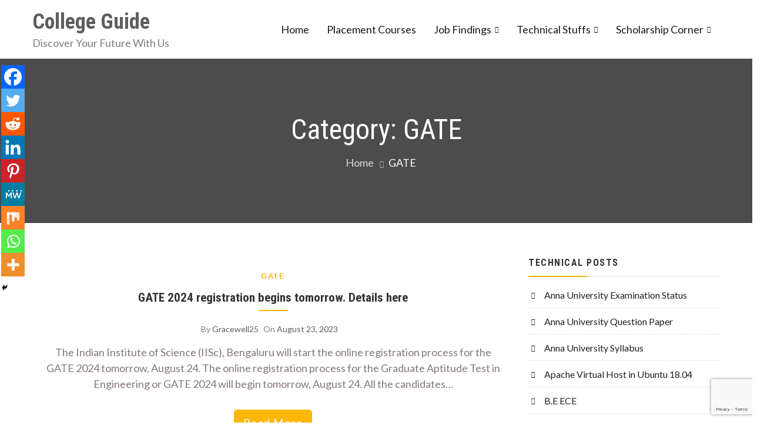

--- FILE ---
content_type: text/html; charset=utf-8
request_url: https://www.google.com/recaptcha/api2/anchor?ar=1&k=6LcxX3ElAAAAABmUCZ1ipOhscYSzco1TbkMjrCbQ&co=aHR0cHM6Ly9jb2xsZWdlZ3VpZGUuY28uaW46NDQz&hl=en&v=PoyoqOPhxBO7pBk68S4YbpHZ&size=invisible&anchor-ms=20000&execute-ms=30000&cb=z9tqwd5rjvmr
body_size: 48865
content:
<!DOCTYPE HTML><html dir="ltr" lang="en"><head><meta http-equiv="Content-Type" content="text/html; charset=UTF-8">
<meta http-equiv="X-UA-Compatible" content="IE=edge">
<title>reCAPTCHA</title>
<style type="text/css">
/* cyrillic-ext */
@font-face {
  font-family: 'Roboto';
  font-style: normal;
  font-weight: 400;
  font-stretch: 100%;
  src: url(//fonts.gstatic.com/s/roboto/v48/KFO7CnqEu92Fr1ME7kSn66aGLdTylUAMa3GUBHMdazTgWw.woff2) format('woff2');
  unicode-range: U+0460-052F, U+1C80-1C8A, U+20B4, U+2DE0-2DFF, U+A640-A69F, U+FE2E-FE2F;
}
/* cyrillic */
@font-face {
  font-family: 'Roboto';
  font-style: normal;
  font-weight: 400;
  font-stretch: 100%;
  src: url(//fonts.gstatic.com/s/roboto/v48/KFO7CnqEu92Fr1ME7kSn66aGLdTylUAMa3iUBHMdazTgWw.woff2) format('woff2');
  unicode-range: U+0301, U+0400-045F, U+0490-0491, U+04B0-04B1, U+2116;
}
/* greek-ext */
@font-face {
  font-family: 'Roboto';
  font-style: normal;
  font-weight: 400;
  font-stretch: 100%;
  src: url(//fonts.gstatic.com/s/roboto/v48/KFO7CnqEu92Fr1ME7kSn66aGLdTylUAMa3CUBHMdazTgWw.woff2) format('woff2');
  unicode-range: U+1F00-1FFF;
}
/* greek */
@font-face {
  font-family: 'Roboto';
  font-style: normal;
  font-weight: 400;
  font-stretch: 100%;
  src: url(//fonts.gstatic.com/s/roboto/v48/KFO7CnqEu92Fr1ME7kSn66aGLdTylUAMa3-UBHMdazTgWw.woff2) format('woff2');
  unicode-range: U+0370-0377, U+037A-037F, U+0384-038A, U+038C, U+038E-03A1, U+03A3-03FF;
}
/* math */
@font-face {
  font-family: 'Roboto';
  font-style: normal;
  font-weight: 400;
  font-stretch: 100%;
  src: url(//fonts.gstatic.com/s/roboto/v48/KFO7CnqEu92Fr1ME7kSn66aGLdTylUAMawCUBHMdazTgWw.woff2) format('woff2');
  unicode-range: U+0302-0303, U+0305, U+0307-0308, U+0310, U+0312, U+0315, U+031A, U+0326-0327, U+032C, U+032F-0330, U+0332-0333, U+0338, U+033A, U+0346, U+034D, U+0391-03A1, U+03A3-03A9, U+03B1-03C9, U+03D1, U+03D5-03D6, U+03F0-03F1, U+03F4-03F5, U+2016-2017, U+2034-2038, U+203C, U+2040, U+2043, U+2047, U+2050, U+2057, U+205F, U+2070-2071, U+2074-208E, U+2090-209C, U+20D0-20DC, U+20E1, U+20E5-20EF, U+2100-2112, U+2114-2115, U+2117-2121, U+2123-214F, U+2190, U+2192, U+2194-21AE, U+21B0-21E5, U+21F1-21F2, U+21F4-2211, U+2213-2214, U+2216-22FF, U+2308-230B, U+2310, U+2319, U+231C-2321, U+2336-237A, U+237C, U+2395, U+239B-23B7, U+23D0, U+23DC-23E1, U+2474-2475, U+25AF, U+25B3, U+25B7, U+25BD, U+25C1, U+25CA, U+25CC, U+25FB, U+266D-266F, U+27C0-27FF, U+2900-2AFF, U+2B0E-2B11, U+2B30-2B4C, U+2BFE, U+3030, U+FF5B, U+FF5D, U+1D400-1D7FF, U+1EE00-1EEFF;
}
/* symbols */
@font-face {
  font-family: 'Roboto';
  font-style: normal;
  font-weight: 400;
  font-stretch: 100%;
  src: url(//fonts.gstatic.com/s/roboto/v48/KFO7CnqEu92Fr1ME7kSn66aGLdTylUAMaxKUBHMdazTgWw.woff2) format('woff2');
  unicode-range: U+0001-000C, U+000E-001F, U+007F-009F, U+20DD-20E0, U+20E2-20E4, U+2150-218F, U+2190, U+2192, U+2194-2199, U+21AF, U+21E6-21F0, U+21F3, U+2218-2219, U+2299, U+22C4-22C6, U+2300-243F, U+2440-244A, U+2460-24FF, U+25A0-27BF, U+2800-28FF, U+2921-2922, U+2981, U+29BF, U+29EB, U+2B00-2BFF, U+4DC0-4DFF, U+FFF9-FFFB, U+10140-1018E, U+10190-1019C, U+101A0, U+101D0-101FD, U+102E0-102FB, U+10E60-10E7E, U+1D2C0-1D2D3, U+1D2E0-1D37F, U+1F000-1F0FF, U+1F100-1F1AD, U+1F1E6-1F1FF, U+1F30D-1F30F, U+1F315, U+1F31C, U+1F31E, U+1F320-1F32C, U+1F336, U+1F378, U+1F37D, U+1F382, U+1F393-1F39F, U+1F3A7-1F3A8, U+1F3AC-1F3AF, U+1F3C2, U+1F3C4-1F3C6, U+1F3CA-1F3CE, U+1F3D4-1F3E0, U+1F3ED, U+1F3F1-1F3F3, U+1F3F5-1F3F7, U+1F408, U+1F415, U+1F41F, U+1F426, U+1F43F, U+1F441-1F442, U+1F444, U+1F446-1F449, U+1F44C-1F44E, U+1F453, U+1F46A, U+1F47D, U+1F4A3, U+1F4B0, U+1F4B3, U+1F4B9, U+1F4BB, U+1F4BF, U+1F4C8-1F4CB, U+1F4D6, U+1F4DA, U+1F4DF, U+1F4E3-1F4E6, U+1F4EA-1F4ED, U+1F4F7, U+1F4F9-1F4FB, U+1F4FD-1F4FE, U+1F503, U+1F507-1F50B, U+1F50D, U+1F512-1F513, U+1F53E-1F54A, U+1F54F-1F5FA, U+1F610, U+1F650-1F67F, U+1F687, U+1F68D, U+1F691, U+1F694, U+1F698, U+1F6AD, U+1F6B2, U+1F6B9-1F6BA, U+1F6BC, U+1F6C6-1F6CF, U+1F6D3-1F6D7, U+1F6E0-1F6EA, U+1F6F0-1F6F3, U+1F6F7-1F6FC, U+1F700-1F7FF, U+1F800-1F80B, U+1F810-1F847, U+1F850-1F859, U+1F860-1F887, U+1F890-1F8AD, U+1F8B0-1F8BB, U+1F8C0-1F8C1, U+1F900-1F90B, U+1F93B, U+1F946, U+1F984, U+1F996, U+1F9E9, U+1FA00-1FA6F, U+1FA70-1FA7C, U+1FA80-1FA89, U+1FA8F-1FAC6, U+1FACE-1FADC, U+1FADF-1FAE9, U+1FAF0-1FAF8, U+1FB00-1FBFF;
}
/* vietnamese */
@font-face {
  font-family: 'Roboto';
  font-style: normal;
  font-weight: 400;
  font-stretch: 100%;
  src: url(//fonts.gstatic.com/s/roboto/v48/KFO7CnqEu92Fr1ME7kSn66aGLdTylUAMa3OUBHMdazTgWw.woff2) format('woff2');
  unicode-range: U+0102-0103, U+0110-0111, U+0128-0129, U+0168-0169, U+01A0-01A1, U+01AF-01B0, U+0300-0301, U+0303-0304, U+0308-0309, U+0323, U+0329, U+1EA0-1EF9, U+20AB;
}
/* latin-ext */
@font-face {
  font-family: 'Roboto';
  font-style: normal;
  font-weight: 400;
  font-stretch: 100%;
  src: url(//fonts.gstatic.com/s/roboto/v48/KFO7CnqEu92Fr1ME7kSn66aGLdTylUAMa3KUBHMdazTgWw.woff2) format('woff2');
  unicode-range: U+0100-02BA, U+02BD-02C5, U+02C7-02CC, U+02CE-02D7, U+02DD-02FF, U+0304, U+0308, U+0329, U+1D00-1DBF, U+1E00-1E9F, U+1EF2-1EFF, U+2020, U+20A0-20AB, U+20AD-20C0, U+2113, U+2C60-2C7F, U+A720-A7FF;
}
/* latin */
@font-face {
  font-family: 'Roboto';
  font-style: normal;
  font-weight: 400;
  font-stretch: 100%;
  src: url(//fonts.gstatic.com/s/roboto/v48/KFO7CnqEu92Fr1ME7kSn66aGLdTylUAMa3yUBHMdazQ.woff2) format('woff2');
  unicode-range: U+0000-00FF, U+0131, U+0152-0153, U+02BB-02BC, U+02C6, U+02DA, U+02DC, U+0304, U+0308, U+0329, U+2000-206F, U+20AC, U+2122, U+2191, U+2193, U+2212, U+2215, U+FEFF, U+FFFD;
}
/* cyrillic-ext */
@font-face {
  font-family: 'Roboto';
  font-style: normal;
  font-weight: 500;
  font-stretch: 100%;
  src: url(//fonts.gstatic.com/s/roboto/v48/KFO7CnqEu92Fr1ME7kSn66aGLdTylUAMa3GUBHMdazTgWw.woff2) format('woff2');
  unicode-range: U+0460-052F, U+1C80-1C8A, U+20B4, U+2DE0-2DFF, U+A640-A69F, U+FE2E-FE2F;
}
/* cyrillic */
@font-face {
  font-family: 'Roboto';
  font-style: normal;
  font-weight: 500;
  font-stretch: 100%;
  src: url(//fonts.gstatic.com/s/roboto/v48/KFO7CnqEu92Fr1ME7kSn66aGLdTylUAMa3iUBHMdazTgWw.woff2) format('woff2');
  unicode-range: U+0301, U+0400-045F, U+0490-0491, U+04B0-04B1, U+2116;
}
/* greek-ext */
@font-face {
  font-family: 'Roboto';
  font-style: normal;
  font-weight: 500;
  font-stretch: 100%;
  src: url(//fonts.gstatic.com/s/roboto/v48/KFO7CnqEu92Fr1ME7kSn66aGLdTylUAMa3CUBHMdazTgWw.woff2) format('woff2');
  unicode-range: U+1F00-1FFF;
}
/* greek */
@font-face {
  font-family: 'Roboto';
  font-style: normal;
  font-weight: 500;
  font-stretch: 100%;
  src: url(//fonts.gstatic.com/s/roboto/v48/KFO7CnqEu92Fr1ME7kSn66aGLdTylUAMa3-UBHMdazTgWw.woff2) format('woff2');
  unicode-range: U+0370-0377, U+037A-037F, U+0384-038A, U+038C, U+038E-03A1, U+03A3-03FF;
}
/* math */
@font-face {
  font-family: 'Roboto';
  font-style: normal;
  font-weight: 500;
  font-stretch: 100%;
  src: url(//fonts.gstatic.com/s/roboto/v48/KFO7CnqEu92Fr1ME7kSn66aGLdTylUAMawCUBHMdazTgWw.woff2) format('woff2');
  unicode-range: U+0302-0303, U+0305, U+0307-0308, U+0310, U+0312, U+0315, U+031A, U+0326-0327, U+032C, U+032F-0330, U+0332-0333, U+0338, U+033A, U+0346, U+034D, U+0391-03A1, U+03A3-03A9, U+03B1-03C9, U+03D1, U+03D5-03D6, U+03F0-03F1, U+03F4-03F5, U+2016-2017, U+2034-2038, U+203C, U+2040, U+2043, U+2047, U+2050, U+2057, U+205F, U+2070-2071, U+2074-208E, U+2090-209C, U+20D0-20DC, U+20E1, U+20E5-20EF, U+2100-2112, U+2114-2115, U+2117-2121, U+2123-214F, U+2190, U+2192, U+2194-21AE, U+21B0-21E5, U+21F1-21F2, U+21F4-2211, U+2213-2214, U+2216-22FF, U+2308-230B, U+2310, U+2319, U+231C-2321, U+2336-237A, U+237C, U+2395, U+239B-23B7, U+23D0, U+23DC-23E1, U+2474-2475, U+25AF, U+25B3, U+25B7, U+25BD, U+25C1, U+25CA, U+25CC, U+25FB, U+266D-266F, U+27C0-27FF, U+2900-2AFF, U+2B0E-2B11, U+2B30-2B4C, U+2BFE, U+3030, U+FF5B, U+FF5D, U+1D400-1D7FF, U+1EE00-1EEFF;
}
/* symbols */
@font-face {
  font-family: 'Roboto';
  font-style: normal;
  font-weight: 500;
  font-stretch: 100%;
  src: url(//fonts.gstatic.com/s/roboto/v48/KFO7CnqEu92Fr1ME7kSn66aGLdTylUAMaxKUBHMdazTgWw.woff2) format('woff2');
  unicode-range: U+0001-000C, U+000E-001F, U+007F-009F, U+20DD-20E0, U+20E2-20E4, U+2150-218F, U+2190, U+2192, U+2194-2199, U+21AF, U+21E6-21F0, U+21F3, U+2218-2219, U+2299, U+22C4-22C6, U+2300-243F, U+2440-244A, U+2460-24FF, U+25A0-27BF, U+2800-28FF, U+2921-2922, U+2981, U+29BF, U+29EB, U+2B00-2BFF, U+4DC0-4DFF, U+FFF9-FFFB, U+10140-1018E, U+10190-1019C, U+101A0, U+101D0-101FD, U+102E0-102FB, U+10E60-10E7E, U+1D2C0-1D2D3, U+1D2E0-1D37F, U+1F000-1F0FF, U+1F100-1F1AD, U+1F1E6-1F1FF, U+1F30D-1F30F, U+1F315, U+1F31C, U+1F31E, U+1F320-1F32C, U+1F336, U+1F378, U+1F37D, U+1F382, U+1F393-1F39F, U+1F3A7-1F3A8, U+1F3AC-1F3AF, U+1F3C2, U+1F3C4-1F3C6, U+1F3CA-1F3CE, U+1F3D4-1F3E0, U+1F3ED, U+1F3F1-1F3F3, U+1F3F5-1F3F7, U+1F408, U+1F415, U+1F41F, U+1F426, U+1F43F, U+1F441-1F442, U+1F444, U+1F446-1F449, U+1F44C-1F44E, U+1F453, U+1F46A, U+1F47D, U+1F4A3, U+1F4B0, U+1F4B3, U+1F4B9, U+1F4BB, U+1F4BF, U+1F4C8-1F4CB, U+1F4D6, U+1F4DA, U+1F4DF, U+1F4E3-1F4E6, U+1F4EA-1F4ED, U+1F4F7, U+1F4F9-1F4FB, U+1F4FD-1F4FE, U+1F503, U+1F507-1F50B, U+1F50D, U+1F512-1F513, U+1F53E-1F54A, U+1F54F-1F5FA, U+1F610, U+1F650-1F67F, U+1F687, U+1F68D, U+1F691, U+1F694, U+1F698, U+1F6AD, U+1F6B2, U+1F6B9-1F6BA, U+1F6BC, U+1F6C6-1F6CF, U+1F6D3-1F6D7, U+1F6E0-1F6EA, U+1F6F0-1F6F3, U+1F6F7-1F6FC, U+1F700-1F7FF, U+1F800-1F80B, U+1F810-1F847, U+1F850-1F859, U+1F860-1F887, U+1F890-1F8AD, U+1F8B0-1F8BB, U+1F8C0-1F8C1, U+1F900-1F90B, U+1F93B, U+1F946, U+1F984, U+1F996, U+1F9E9, U+1FA00-1FA6F, U+1FA70-1FA7C, U+1FA80-1FA89, U+1FA8F-1FAC6, U+1FACE-1FADC, U+1FADF-1FAE9, U+1FAF0-1FAF8, U+1FB00-1FBFF;
}
/* vietnamese */
@font-face {
  font-family: 'Roboto';
  font-style: normal;
  font-weight: 500;
  font-stretch: 100%;
  src: url(//fonts.gstatic.com/s/roboto/v48/KFO7CnqEu92Fr1ME7kSn66aGLdTylUAMa3OUBHMdazTgWw.woff2) format('woff2');
  unicode-range: U+0102-0103, U+0110-0111, U+0128-0129, U+0168-0169, U+01A0-01A1, U+01AF-01B0, U+0300-0301, U+0303-0304, U+0308-0309, U+0323, U+0329, U+1EA0-1EF9, U+20AB;
}
/* latin-ext */
@font-face {
  font-family: 'Roboto';
  font-style: normal;
  font-weight: 500;
  font-stretch: 100%;
  src: url(//fonts.gstatic.com/s/roboto/v48/KFO7CnqEu92Fr1ME7kSn66aGLdTylUAMa3KUBHMdazTgWw.woff2) format('woff2');
  unicode-range: U+0100-02BA, U+02BD-02C5, U+02C7-02CC, U+02CE-02D7, U+02DD-02FF, U+0304, U+0308, U+0329, U+1D00-1DBF, U+1E00-1E9F, U+1EF2-1EFF, U+2020, U+20A0-20AB, U+20AD-20C0, U+2113, U+2C60-2C7F, U+A720-A7FF;
}
/* latin */
@font-face {
  font-family: 'Roboto';
  font-style: normal;
  font-weight: 500;
  font-stretch: 100%;
  src: url(//fonts.gstatic.com/s/roboto/v48/KFO7CnqEu92Fr1ME7kSn66aGLdTylUAMa3yUBHMdazQ.woff2) format('woff2');
  unicode-range: U+0000-00FF, U+0131, U+0152-0153, U+02BB-02BC, U+02C6, U+02DA, U+02DC, U+0304, U+0308, U+0329, U+2000-206F, U+20AC, U+2122, U+2191, U+2193, U+2212, U+2215, U+FEFF, U+FFFD;
}
/* cyrillic-ext */
@font-face {
  font-family: 'Roboto';
  font-style: normal;
  font-weight: 900;
  font-stretch: 100%;
  src: url(//fonts.gstatic.com/s/roboto/v48/KFO7CnqEu92Fr1ME7kSn66aGLdTylUAMa3GUBHMdazTgWw.woff2) format('woff2');
  unicode-range: U+0460-052F, U+1C80-1C8A, U+20B4, U+2DE0-2DFF, U+A640-A69F, U+FE2E-FE2F;
}
/* cyrillic */
@font-face {
  font-family: 'Roboto';
  font-style: normal;
  font-weight: 900;
  font-stretch: 100%;
  src: url(//fonts.gstatic.com/s/roboto/v48/KFO7CnqEu92Fr1ME7kSn66aGLdTylUAMa3iUBHMdazTgWw.woff2) format('woff2');
  unicode-range: U+0301, U+0400-045F, U+0490-0491, U+04B0-04B1, U+2116;
}
/* greek-ext */
@font-face {
  font-family: 'Roboto';
  font-style: normal;
  font-weight: 900;
  font-stretch: 100%;
  src: url(//fonts.gstatic.com/s/roboto/v48/KFO7CnqEu92Fr1ME7kSn66aGLdTylUAMa3CUBHMdazTgWw.woff2) format('woff2');
  unicode-range: U+1F00-1FFF;
}
/* greek */
@font-face {
  font-family: 'Roboto';
  font-style: normal;
  font-weight: 900;
  font-stretch: 100%;
  src: url(//fonts.gstatic.com/s/roboto/v48/KFO7CnqEu92Fr1ME7kSn66aGLdTylUAMa3-UBHMdazTgWw.woff2) format('woff2');
  unicode-range: U+0370-0377, U+037A-037F, U+0384-038A, U+038C, U+038E-03A1, U+03A3-03FF;
}
/* math */
@font-face {
  font-family: 'Roboto';
  font-style: normal;
  font-weight: 900;
  font-stretch: 100%;
  src: url(//fonts.gstatic.com/s/roboto/v48/KFO7CnqEu92Fr1ME7kSn66aGLdTylUAMawCUBHMdazTgWw.woff2) format('woff2');
  unicode-range: U+0302-0303, U+0305, U+0307-0308, U+0310, U+0312, U+0315, U+031A, U+0326-0327, U+032C, U+032F-0330, U+0332-0333, U+0338, U+033A, U+0346, U+034D, U+0391-03A1, U+03A3-03A9, U+03B1-03C9, U+03D1, U+03D5-03D6, U+03F0-03F1, U+03F4-03F5, U+2016-2017, U+2034-2038, U+203C, U+2040, U+2043, U+2047, U+2050, U+2057, U+205F, U+2070-2071, U+2074-208E, U+2090-209C, U+20D0-20DC, U+20E1, U+20E5-20EF, U+2100-2112, U+2114-2115, U+2117-2121, U+2123-214F, U+2190, U+2192, U+2194-21AE, U+21B0-21E5, U+21F1-21F2, U+21F4-2211, U+2213-2214, U+2216-22FF, U+2308-230B, U+2310, U+2319, U+231C-2321, U+2336-237A, U+237C, U+2395, U+239B-23B7, U+23D0, U+23DC-23E1, U+2474-2475, U+25AF, U+25B3, U+25B7, U+25BD, U+25C1, U+25CA, U+25CC, U+25FB, U+266D-266F, U+27C0-27FF, U+2900-2AFF, U+2B0E-2B11, U+2B30-2B4C, U+2BFE, U+3030, U+FF5B, U+FF5D, U+1D400-1D7FF, U+1EE00-1EEFF;
}
/* symbols */
@font-face {
  font-family: 'Roboto';
  font-style: normal;
  font-weight: 900;
  font-stretch: 100%;
  src: url(//fonts.gstatic.com/s/roboto/v48/KFO7CnqEu92Fr1ME7kSn66aGLdTylUAMaxKUBHMdazTgWw.woff2) format('woff2');
  unicode-range: U+0001-000C, U+000E-001F, U+007F-009F, U+20DD-20E0, U+20E2-20E4, U+2150-218F, U+2190, U+2192, U+2194-2199, U+21AF, U+21E6-21F0, U+21F3, U+2218-2219, U+2299, U+22C4-22C6, U+2300-243F, U+2440-244A, U+2460-24FF, U+25A0-27BF, U+2800-28FF, U+2921-2922, U+2981, U+29BF, U+29EB, U+2B00-2BFF, U+4DC0-4DFF, U+FFF9-FFFB, U+10140-1018E, U+10190-1019C, U+101A0, U+101D0-101FD, U+102E0-102FB, U+10E60-10E7E, U+1D2C0-1D2D3, U+1D2E0-1D37F, U+1F000-1F0FF, U+1F100-1F1AD, U+1F1E6-1F1FF, U+1F30D-1F30F, U+1F315, U+1F31C, U+1F31E, U+1F320-1F32C, U+1F336, U+1F378, U+1F37D, U+1F382, U+1F393-1F39F, U+1F3A7-1F3A8, U+1F3AC-1F3AF, U+1F3C2, U+1F3C4-1F3C6, U+1F3CA-1F3CE, U+1F3D4-1F3E0, U+1F3ED, U+1F3F1-1F3F3, U+1F3F5-1F3F7, U+1F408, U+1F415, U+1F41F, U+1F426, U+1F43F, U+1F441-1F442, U+1F444, U+1F446-1F449, U+1F44C-1F44E, U+1F453, U+1F46A, U+1F47D, U+1F4A3, U+1F4B0, U+1F4B3, U+1F4B9, U+1F4BB, U+1F4BF, U+1F4C8-1F4CB, U+1F4D6, U+1F4DA, U+1F4DF, U+1F4E3-1F4E6, U+1F4EA-1F4ED, U+1F4F7, U+1F4F9-1F4FB, U+1F4FD-1F4FE, U+1F503, U+1F507-1F50B, U+1F50D, U+1F512-1F513, U+1F53E-1F54A, U+1F54F-1F5FA, U+1F610, U+1F650-1F67F, U+1F687, U+1F68D, U+1F691, U+1F694, U+1F698, U+1F6AD, U+1F6B2, U+1F6B9-1F6BA, U+1F6BC, U+1F6C6-1F6CF, U+1F6D3-1F6D7, U+1F6E0-1F6EA, U+1F6F0-1F6F3, U+1F6F7-1F6FC, U+1F700-1F7FF, U+1F800-1F80B, U+1F810-1F847, U+1F850-1F859, U+1F860-1F887, U+1F890-1F8AD, U+1F8B0-1F8BB, U+1F8C0-1F8C1, U+1F900-1F90B, U+1F93B, U+1F946, U+1F984, U+1F996, U+1F9E9, U+1FA00-1FA6F, U+1FA70-1FA7C, U+1FA80-1FA89, U+1FA8F-1FAC6, U+1FACE-1FADC, U+1FADF-1FAE9, U+1FAF0-1FAF8, U+1FB00-1FBFF;
}
/* vietnamese */
@font-face {
  font-family: 'Roboto';
  font-style: normal;
  font-weight: 900;
  font-stretch: 100%;
  src: url(//fonts.gstatic.com/s/roboto/v48/KFO7CnqEu92Fr1ME7kSn66aGLdTylUAMa3OUBHMdazTgWw.woff2) format('woff2');
  unicode-range: U+0102-0103, U+0110-0111, U+0128-0129, U+0168-0169, U+01A0-01A1, U+01AF-01B0, U+0300-0301, U+0303-0304, U+0308-0309, U+0323, U+0329, U+1EA0-1EF9, U+20AB;
}
/* latin-ext */
@font-face {
  font-family: 'Roboto';
  font-style: normal;
  font-weight: 900;
  font-stretch: 100%;
  src: url(//fonts.gstatic.com/s/roboto/v48/KFO7CnqEu92Fr1ME7kSn66aGLdTylUAMa3KUBHMdazTgWw.woff2) format('woff2');
  unicode-range: U+0100-02BA, U+02BD-02C5, U+02C7-02CC, U+02CE-02D7, U+02DD-02FF, U+0304, U+0308, U+0329, U+1D00-1DBF, U+1E00-1E9F, U+1EF2-1EFF, U+2020, U+20A0-20AB, U+20AD-20C0, U+2113, U+2C60-2C7F, U+A720-A7FF;
}
/* latin */
@font-face {
  font-family: 'Roboto';
  font-style: normal;
  font-weight: 900;
  font-stretch: 100%;
  src: url(//fonts.gstatic.com/s/roboto/v48/KFO7CnqEu92Fr1ME7kSn66aGLdTylUAMa3yUBHMdazQ.woff2) format('woff2');
  unicode-range: U+0000-00FF, U+0131, U+0152-0153, U+02BB-02BC, U+02C6, U+02DA, U+02DC, U+0304, U+0308, U+0329, U+2000-206F, U+20AC, U+2122, U+2191, U+2193, U+2212, U+2215, U+FEFF, U+FFFD;
}

</style>
<link rel="stylesheet" type="text/css" href="https://www.gstatic.com/recaptcha/releases/PoyoqOPhxBO7pBk68S4YbpHZ/styles__ltr.css">
<script nonce="rPzq6X4WbBs6Ir1GQ8h-CQ" type="text/javascript">window['__recaptcha_api'] = 'https://www.google.com/recaptcha/api2/';</script>
<script type="text/javascript" src="https://www.gstatic.com/recaptcha/releases/PoyoqOPhxBO7pBk68S4YbpHZ/recaptcha__en.js" nonce="rPzq6X4WbBs6Ir1GQ8h-CQ">
      
    </script></head>
<body><div id="rc-anchor-alert" class="rc-anchor-alert"></div>
<input type="hidden" id="recaptcha-token" value="[base64]">
<script type="text/javascript" nonce="rPzq6X4WbBs6Ir1GQ8h-CQ">
      recaptcha.anchor.Main.init("[\x22ainput\x22,[\x22bgdata\x22,\x22\x22,\[base64]/[base64]/[base64]/[base64]/[base64]/UltsKytdPUU6KEU8MjA0OD9SW2wrK109RT4+NnwxOTI6KChFJjY0NTEyKT09NTUyOTYmJk0rMTxjLmxlbmd0aCYmKGMuY2hhckNvZGVBdChNKzEpJjY0NTEyKT09NTYzMjA/[base64]/[base64]/[base64]/[base64]/[base64]/[base64]/[base64]\x22,\[base64]\x22,\x22w4Jvw7HCgcOww5rCm3hKcQTDrMKkemBHQcKvw7c1NH/CisOPwofChgVFw5AIfUkgwpwew7LCqMKkwq8OwrDCq8O3wrxlwo4iw6J7LV/DpClzIBFyw6Y/VEpwHMK7wprDgBB5W08nwqLDo8KBNw8TNEYJwo3DtcKdw6bCmMOKwrAGw5vDn8OZwptvaMKYw5HDgsKLwrbCgGNXw5jClMKgRcO/M8K8w7DDpcORf8OTbDwjbArDoRE/w7IqwqLDk03DqBfCp8OKw5TDqQfDscOceD/DqhtPwr4/O8ODJETDqHnCgGtHPcOcFDbCogFww4DCrhcKw5HCmSXDoVtLwrhBfiUnwoEUwoJQWCDDi395dcOQw7sVwr/DhsK+HMOyWMKfw5rDmsOldnBmw6zDncK0w4Nnw5rCs3PCvMO2w4lKwq18w4/DosOzw7MmQhXCpjgrwq4bw67DucOmwq0KNlVgwpRhw4LDtxbCusOCw6w6wqxXwpgYZcOjwo/CrFpWwpUjNF4Dw5jDqVvCkRZ5w6w/[base64]/TcKqwoPCn0zDqmzDtkjDjMO2wplywrJ+wqTCk2J7LHRLw7ZvYijCozgkUAnCiz3CsmR6FwAFIEHCpcO2BsORaMOrw7vCoiDDicKkNMOaw61zQcOlTnXClsK+NWlhLcOLAXPDuMO2YBbCl8K1w7nDi8OjD8KDMsKbdHpcBDjDtcKRJhPCvsKfw7/[base64]/CqG7Do8KTw6TCtxHDui/DtRXDssKLwovCv8OdAsKvw5M/[base64]/[base64]/biIvLSkpbE7Cgk9HO33DscK7JHdTVcOQZMKjwq7CklrDgsO4w58Hw7TCsDrCmMKCOETCtsOGasK5K0bCmX7DiUlKwo5Tw75DwrvCrmDDt8KIe1/DqsOnQ1bCvR/DpXUSw6bDnC0VwqkUw4LCrGkDwp4PRMKMC8Kow5/DqzUvw5XCusOpRsKpwrdDw7Ylwp/CiCUQFXLCuXDCuMKAw4XCgUDDgHQrZSwWCcKKwo1MwoTDmcKGwovDsRPCgyYPw5E/U8Knw7/Dr8Kvw5rCojEywodFGcK+wq7ClcOJan0ywqQHd8OkUsKYw6N7VD/DhFkuw7vCiMKmWHQOU2TCksKNVcOSwonDlsOmCMKfw4cxCMOqfxXDqlvDqcKeY8Oow57DnsOYwpJrHnkNw6FYTjDDlMOuw6BkIBnCuBfCr8KQwp5kRBcaw4jCv116wqA/Kw3DhMOLw4nCtDRUw79JwpzCoTrDtwg9w57DjSDCmsKew54+FcKpwp3DlTnCrGHDl8KwwpspYlxMwpcpw7QxacO2WsOMwrrCnFnCvGHDgsOceiQyKMKpwpTDvMKlwrXCvsOyeSoCG13DuBfDjsOgWl80IMK2acO7woHDj8OMOMODwrUnbcOPwoZ/N8KUw7HDkQolw6HDlsONEMOmwrs9w5NKw5fCn8KSQsKbwqEdw5jDiMOJGnLDkH5aw6HCuMORbCDCmhXChsKOaMO/CjLDrMKwb8OnJAQ4wr4aOMKDTVUQwqszWRQowo4ywp5gNMKjLsOhw6ZtQ3LDtlzCkjkXwpDDuMKCwrtkR8Kfw73DpArDmTvCoFN/LMKHw5LCjDvChcOFC8KpGcK/w5kAwopkC1lyNnjDgcO7PxHDjcOewpvCrMORFnMLcsK7w5QlwobClFFzXCt1wqo6wpwID3FyXcOZw4FHdVLCrFzCnwoVwqnDksOcw5w7w53DrDdgw5/CjMKtQMOwOFwXeX4Sw5jDkz/DjXFKcx7DkcO0YcKow5QUw4NHAcKYwpDDgSDDojVAw6IEXsOsVsKdw6zCgXZEwo9GVSHDt8KVw5nChWjDocOvwot3w6M+BHnCskEZdFPClnvCksKAJcO6CcKlwrDCjMOQwr8nE8OswpJ2YWLDm8KIEyXCmRJ2BkHDjsOzw6nDpMO/wqhUwqbCnMK/w7dmw51bw4APw7HCh39uw4Nuw4oJw7MceMOvfcKPdcOiw6A8HcKEwoJ7U8Krw7wVwoNSwqcbw7vClMOjC8O8w4TCpT8+woBIw7M3RDB4w4bCm8KYwrTDoj/CocOMOsOcw60+K8OTwpRDRn7CpsOvwpzDoDjCscKbFsKow5DDoEvDgMK9w785wpHDu2JhGwBWUcOqw7ZGwpfCqMKUXsO7wqbCmcK+woHCjsODAA4AFMKMVcOhWC4/IGfCgQZQwpM3VgrDncK8EcOxW8Kdwpw3wr7CoydQw5TClMKkOcK7cl3Dl8KpwqQmbArClMKMSm17wolWd8OZw5pjw4/Ch1rCpSHCrCLDqMOVEsKCw6bDrgfDtsKtwrrDkklFLMOFBMKBw7zCglPCrMKCOsKTw7nDkMOmEnlZw4/CjF/DkknDuGpEBMOeRHVxPcKEw7LCjcKdTXrCjCnDkhHCi8Kww490woolQMOSw6jCrsO0w7E+wrNmA8OJLk1nwrBxRG3Dq8OteMOZw7TCu2ZXPAXDiQvDrMKNw6fCvsOQwo/CrCkjw4XDuUTCksK2w5ETwqTCjTdKTcKhSMKzw7rDv8OiLg/CqjdWw5XCsMOVwqlcwp3Dj0rDl8KidTkbaC0TcBMeVcKiw5rCmGlPZMORwpAxDMK4bkrDq8OkwqPCgsOXwpxcB0QIJFgaYR5LfMOAw5Q+VirCi8OfOMOxwrVKXE/Dj1TCt13Dg8O2w5HDnllkUn0Gw4ZhDjjDjx16woYjAMKSw4LDs3HCkMO3w4FqwpbCt8KECMKOWVbDiMOYw6XDg8KqeMKUw7jDm8KBw5sWwqYWwrlqwo/Cu8O9w7s6w5DDm8Krw5PCmiRjBMOEW8OlXUXCgXZIw6XCjnRvw4rDti9ywrsQw6XDtSTDoX4KI8K5w6kZHsOyXcKPBsKawqZzw4nCsxXCkcOMEkscHivDlHXDsS5wwqFHSMOjKV97dcOCwobChGBHwrNmwr/DgwJsw7/[base64]/[base64]/[base64]/Djm3ChGQrw4sFUmXCm8O/wovDv3bDu8KEZMKkw4MjEh13Gw/DjnlMw6TCucOyXGTDtcKpPFdIZsO1wqLCt8KMwqDDmxbCkcO2AWnCqsKaw6A9wqfCuzPCkMO2LsOmw6gOK3AowpjCmhIWVB/DjQkGTQUgw4gsw4PDpMO3w7MnOTsFFzl6wpDDmUbCvWU0LsKwDyvDt8OKRBbCoDfDg8KbajZSV8Kkw4TDrmo1wq/[base64]/CoMOCw6PDtCtgScKLwrRfMFh1U3XCq1YHfcKWw6J4wrtYRE7CgD/[base64]/DtjTDmsKzPg90UcOjw4rCgi/ClcOTwoLCiGluekHCjsKkwrDCu8O8w4fCvwlpwpjDnMOQwq1MwqYMw4ANE0Ijw4HDiMKzCRjDp8O/[base64]/[base64]/DpMKheUMJwpXCkTYVw5nCqgYJXkzDtcOdw5o2wonCq8OxwrUkw4owH8OIw5TCtmDCgMOmwrTCn8OmwrBew4cQGRHDoAxBwqxKw5FxJV/CmwgfOsOxDjprSjnDscOTwqHDvl3CkcObw5t0PMKxLsKMwrIQw7/DpsK8YsKUw48pwpArw6wZL2HDoAkZwossw5FswqnDvMOtBcOuwrXDiDI/[base64]/SmQXDMOdwpfCjcK8wptfw5rDpcKPJjjCucOwwpVdwoLCqELCmsOfNDPCscKWw7dww5YdwqjCssKcw4U1wrDCvgfDiMODwpJjGCnCs8K8T0LDkVUialrDqcOnJcKgX8Ofw75TP8Kzw5RYWTBSBTDCqSt1BQZUwqBadG1MWRQYTWw/[base64]/[base64]/wqk2w4RCBcOIwq/Ch2PCn8O6worDmMO/[base64]/Cs8Oow7hgwrliLMKNwpDCi8KiPcOiHsOMwpnChMKmEl3CrhPDjGfCtcKWw69lXBlLO8O2w78uJsKSwqPChcOdRzbDt8O3F8OXwqjClMOCVcK8GTABV3PClcK0WcKPVWpvw7/Cv3sxIMO9OAtowqXCmsOiW0/[base64]/CksOYw6ZYJ8K4w5DDjMOdUcOpP8KxwovCpsKxw4zDmxpCw4HCj8KXZsKtWMKkUcKrLH3CtTXDqsOQNcKfHXwtwoxjwr7Cg03DunEzPMK3CkLCu1YMwoY2UGTCo3nCg23Co1nCqcOcw7rDjcOEwqTChADCjmjCjsOOwrgHCsKIw5Nzw4vCnVZjwq5/KRfDllLDqMKzwocaVn7CsSrDh8KCVErDpFAvLV0kwos5VMKQwqfCu8K3QMKcIGdSeT9nwoNmw5PCk8OeDQNEXsKsw6U1w6N8bG8XK3jDv8OXZAEUaCzDk8Onw5/Du1rDu8OMWAAYHjXDl8KmMCLClcKrw5XDiizCsh0mXsO1w7tXw5bCuAd5wrTCml5rDMK5w7V3w60aw7RDDcK3YcKiNMOwacKUwr0fwrAPw6UXG8OZGcO+FMOjw6vCucKPwp/DtjlHw4PCqBoUBcOrCsKeacOQC8OOJTRiUMOuw4zDisOBwpTCn8KAZUJIb8KWa31Swp3Dt8KhwrLDnMKfBMOQJSRWUxEYfWNvZsOOU8K1w5nCn8KGwr0+w5fCt8OQw6Z6YcOgUcOIcsKMw68kw4TDlsOqwpfDhsOZwpJfEGbCogvCu8OcXHnCpcKzw6zDjSLDkW/CnMK9woVcJsOwDcOsw5jCmQvCsRdjwprChcKRVMO1w5XDsMOGwqQmGsOowovDm8OMM8KuwoN6ccKoXirDl8KpwpLChmQaw4HDpMOQbVXDqCbDtcKjwp03w50YF8OSw7JaSsKocgvCrcKJIT7Dr0bDhB1JQMOYSmvDinTChy/CkWHCs3jCjXgjQcKDCMK8wqjDgsKNwq3DvQvCgGnCjU/ChMKRw4EePxPDhxTCujnCkMK6BsOOw6NIwq8OVMOAL0Vqwp5ecmQOw7HCpcO6GsKvPA/DpFvCosOMwrHCtgVOwoDDk3vDv0QMHQvDjm8TfRjDvsOjD8OBwpgbw5gBw58ObT1HAWvClcKzw4jCu30Aw4XCiGLDvEzDv8O/w7soMDIoQsKcwpjDmcOUG8K3w6NKwpZVw59DTcOzwoY6w6ZHwqAYB8KWJxtaA8Klw5wqw77DnsKDwoNzw47Dll/[base64]/DqcOWd3rCncO8w4jCucK6woPCtlzDhMK7bMOoK8KXwpzCpMKEw4XDjcK8w4zDkMKVwpwbaw8Bwr/DhWnCty5NUcORWcKBwpnDisO2w6cOw4HClsKTw5tYfyNOUjNCwowQw4vCnMOnP8KMAzbDjsKAwoXDtMKYOsO/cMKdKcKOZsO/fTHDpVvClRHCjA7Ch8OjCE/DgxTDscO+w608wrXDhFB/wq/DtMOSWsKLewJWU110w5VlT8Kaw7nDvX57DcKrwpkLw5I7C37CoQVdJHI6QxfCpiIUfGHDiz/Dv2diw53DtUMkw43CvcK2d2BtwpPCvsKwwpthw5N/w6ZYesOkwonCmy3Dg3zCvX5cwrfDgmHDkcO8wqA/wo8KbsKPwpjCqcODwrtNw4kMw5jDmxPCoRpMZR/[base64]/w7xEw4I2Xl8RHMOIwpDCsQ7CicOqwqnCkT5oM0NzcRrDtxBewpzCrHd5wrNUdEHCgsOowrvDvsK/fiDDuzDCncKWFsODPWsxwrfDpsOWwqDDo1oYOMOeLcOzwqDCnF3ChDrDmm/[base64]/CjTbCpcOndEzCu8O4wp/DnMKCFB4XwqrCvMOnw4/DpwbCrlgIWjEwOcO1LMKkH8OlesOvwoMhwrvDjMOrDsKAJzDDrRhewoM/[base64]/Ci0/CuMKTwpISVVMgwog/w6kqHMOJK8K+w681fC9WZWvDl8OfYMOTJcKJNMOJwqA1w7gHw5vCn8K9w7lPA3TCvMOMw4kfP0/DqcOiw6nCksORw5J0w6ZVAWfCuA3Cix/DlsOqwpXCslI0WMKhw5HDqVpocAfDgCl2wrtIVcOZWgRKMm/CsWtNw69iwpDDry3DmHoTwqx+HXTDtl7Cj8OSwph0QFPDrsOBwoTCisO5w6g7ecOgXCjDjsOcOw18w6E9bRlLScOOHcKBOmfDjhYPVnTChylKw5BzMGXDhcO7G8O4wrfDoGvCi8O2w4fDpsKxPgANwpXCtMKVwo5wwpRNAMKyNsOoVcO7w5VywrXDpBnCvcO/Hg7ChGTCpMKuORjDksO0TsOJw7XCuMOKw7V0woliTEjDo8OZBiswwpLCtwTDrW3DkghsMSMVw6jDoQw3cFLDqmvCk8OMbBQhw41dLFcjasK8B8OqEFnColzDi8O3w6knwo1baABQw40Uw5nCkhPCmFoaJcOqKSE/wodWTcKgL8OBw4fChjEIwpEVw4DDgWbCnWjDkMOOHHXDsxvChFlDwrkpdgnDpsOIwpMwOMO9w6LDslTDrFPCnjFzR8O/XsOIX8OsDwcDBEtOwpIMwrzDmgwxOcOPwq3CqsKMw4oVWcOoK8OUw7cCw5VhBcKXwqDCnjvDt2TCg8OiRjHCq8K7L8K1wo/CqEwYRGDDmjXDocOUwosmZcOmK8Kvw6xKw7xgNlzCh8OzYsKjLD8Fw4nDqEoZw7xEWTvCsAplwrlkwrl+woQAXBXDnyPCgcKqw5DCgsOvw5jCsn7CucOnwr5Tw7FcwpQgQcKjOsKTWcKtZijCjcOOw5TDhALCuMK6wpw1w4/[base64]/DqV9uw7Q0c3vDgHvCrsKcw4jDgELDmw/Clj5iMMOhwo/CqsK5wqrCiAM+wr3DmsKNbHrCk8OSwrjDtsOCSRcFwq/CuQ0SJFwlw4PDhsODwojCqnB5LHjDuxzDi8KaIsKuHnwiw4zDrsK1KsOKwpV8w7xLw5jCp3fCnUc1BAbDoMKgesKPw58yw43DpH/[base64]/wqYVwpVYXgrCkR7CtV3Dk3/DlEfDl8OgDQdRKx4awprCrUMKw4/Dg8ORwqURw57DgcODRGw7w4BWw6FpQsKHBmrCqlrCqcKPWllcB0vDj8K4WxvCvnM4w4Inw6Q5IQ8sDT7CucKmdXLCs8K8F8K6ZcOkwphAecKdYn0cw43CsXvDnh0ww6wRUQ5Xw7txw5rDoHrDvwoVBmNOw73Du8Ktw69/[base64]/UsOJw6LDpyfCjyTDrxh6w6h2wo/Cvh/DjcKXLMOcw7LCt8OVw60ZagrDlQVfwoBRwqhewp9Kw79xOMKZGhrCqMOZw7bCs8KkakdKwrdYFx5ww7DDjWLCtEMze8O1BGvDpHDDvcOOwp7DrDsWw4/[base64]/w7lEwop6DlcXOFBTw6XCj8OVZxgZMcOMw7zCoMOawog8wo/[base64]/w41owpVDf8OiJloHfBMzw7g6ChrDu8OHQcOww7/[base64]/w7/CrHbDkMOXBjBAw53CulJTwr3CpiVFRnfDgDbCtBTCqsOOwpDDh8OWfVTCjh7DhsOoOSwJw7PCqWh6wps/T8KfLMOTGTQlwqUeT8KxADcbwrMKw57DsMKRXsOORSvChwnCv3HDpUrDtcOsw6fCvMOAwr9iRMO8fxkARE05QTfCvn3DmjbCm1rCiGYcGsOlB8Kfw7fDmAbCvHHClMKEfhXClcO2BcKcwrzDvMKSbMOkDcKIw4s0BWcQwpTDp0fCksOmw6fCvw3DoH7Dsi5fw5/[base64]/Dq37CsMKMw7pzSyFzw6owBEfDr0DDkllzNQd7w55pHSp2wq07BsOYTMKJw63DmmXDscKUwqPDmcOJwrQjWHDCinhkw7QZJcOmw5jCnWhLWEPCvcOpYMOlCjcSw6bCkU/CuA1uwqZHw6LCucOYSRFZL1d1TsOhR8K7esK0wp7CtcODwqxGwoIJDRfCs8Ogf3UowoLDhMOVVxQdGMKNNHjDvmgiwqxZOsObw6tQwp0tZSdcFRxhw7EZfcOOw6/CsixMXBrCscK6VVvCuMOuw6R3OhJfLVHDg0zCjMK8w6vDssKgP8Oew4MOw5fCtcKUEsOTbcOJJkJyw71fLMObw65Zw4vClHbDpMKEP8K2wojCnGbDn0fCocKdenxgwpQnWS7CnlHDnznCh8K4ESR2wpbDh3XCsMKdw5fDncKUIQswaMO/wrjCqg7DjMKVBUlZw44CwqzDvXPDuBsxTsOcwrrCscOhIRjDh8KiBmrDm8OrHHvCoMOtYgrCmX0XGsKLaMO9wpjCtMKiwpLCjkfDusKkw55IAMOLw5RRwrXClibCuifDkMOMAAjChVnCk8OvKxHDpcOyw6/Dv2BhIcOudlXDi8KCX8OAesKywo8owp9owq/[base64]/CjcOhV3cwCQzCpBdYDsO5wrLDiGjDiQHDtDjCq8Orw7QyOH7DpjfCpsO2VsOcw4xtw5ouw73DvcOgw5teAwvDkksZeCMlw5TDgsKbO8KKwpzCgzkKwpsrWWTDpcOGc8K5N8KKY8OQw4zCum8Iw73CosKJwph1wqDCn1/DgMKSZsOZw7ZVwrvDiBrCl1wITAjCrcOUw55sTBzCiFvDhMK0chnDtDweYTDDthDDmMOBw4Zlbz1YBsOGw4fCvjEFwofCosOGw54CwpV7w4kwwpY9GcKJwq3Cj8KHw5YoCCRIUMK0VF3CjsO8IsOiw6AXw4YTw4toa2w/wpDCqcOCw5zDlXQtwodewrsqwrodwrHCrh3CkVXDnMOVVRPDncKTdnvCmcO1E0XDr8KRTHMwJlBswrjCojEMwq16w6JGw4lew7hgdXDDllQhO8O4w43CsMOlYcKxaTDDsmkyw7s4wpvCq8OyT2Bcw4/DmcKxP27DlMK/w6jCuV7DlcKgwrczHcKEw6NGewbDlMKZwoLDlDvCjDPDrMOJJlHCksOFQF7DksKVw7MXwqfCmjV4wrbCmF7Dng3ChMOIw4LDqDEqw5/CvcODwq/[base64]/Ct8OQwo84w6XDmMOTwqJtFhVgfsK7w7bCj2zDjDvCpcOKG8ObwpbCl0vDpsKnGcKSwp8nGDl5ZcO/w4wPGBHDlcK/FMKkw6XCpHJpUjvCnT8Awop/w5/[base64]/DusOrZSM2w7lRwpXCmjPCmjTDkjzCh8O7wo/CpsK2EsO2w59kOcOVw6IVwp9obMOzOzzCkRwPwrjDp8KCw4vDnn3CmUrCihhlEsOtfsOgJxLDjcKHw6V3w6EAdxDClizCk8KTwq7CiMKuwr3Do8KlwpzCqljDrjYiBSfCvCxCwpnDrsOpU38eTx19w5rCncOvw6YeY8OcQsOuMkAbwrLDrMOUwp/ClsKhXGrCsMKrw4x+w4/CrR8TDsKww6JgKR/DsMOkOcO6JknCqU4rbk1gScOWPsKFwo8gLcO4wozCkyxQw5zDpMO1wqTDgcKcwp3Cj8KKYsK1dMOVw4J0ccKFw4BMHcOCw4vCjsKZZMObwqFPJMK+wpk5w4fCr8KOVcKVDV3DmF40JMKawpgKwo5MwqxHw516w7jCmQQBBcKiBMOiw5odwozDvMKIB8K4SX3DqcKDw6/DhcKvwqFkd8K2w4jDi08wIcKbwqE9DGRQUsOhwp9TSkppwooEwqpswoPCv8KUw4Vxw6R2w5HChQFEccK4wr/Cv8K9w53DnSjClcKpO2QNw4QZFsKmw7JdCH7CnwnCkVAcwp3DmQ7DvHrCocKrbsOywqV1woLCjFXCvkzCocKMDjXDrMOIWcOFw7HCmykwA1vDvMKKehrCrCtkw6PDk8OrDknCgMKawqc4wpcvBMKXEsK6UVXCjijCshcLwoBQQ3bCpsKPwovCn8Oww47Cl8O/w517wrB9w5rCo8Kywp/ChMKtwpwow5nCkxLCgW9fw6rDusK0wq3DhMOxwprDusOtCG3CosKOd1c4EcKkKcKSBArCvMKowqlAw5DCs8KSwpHDlUtuQMKIWcKRwqLCrsK/[base64]/CpB7Cu3kiVQ7Co3fDisOSMmkHw5V+w4/Ci117djkbeMKlHCDDgsO/bcOGw5BERsOrwogqw6PDkcONw6Ypw5Efw6syZsK8w4c3LwDDtiFGwoQSw53Cm8OUGUssFsOlFSbDgV7CuCtDKx83wpAgwoTCrkLDgH7Dl1ZZwonCskXDs09HwpgDwoPCvBHDvsKCwrcnDEA7C8K8w57DucO7w7TDpcKBwq/Cs288bMOJw6R6w5TDpMK1MEBdwq3DjxMgZMK1wqPCtsOHO8Kjw7QzNsOzKcKMcGV/w6EBKsOew7HDnS7CnMOobDslbhEHw5PChRNbwobDtBlad8KqwrBjF8KPwpnDg1/DnsO3wpPDmGo/JgjDocKfH3/[base64]/w5MHGwgHwrEOVcKdQcKFYgjDg2HDlsKUwr3DtkHCtMOAMwkwR13ClsOpw5bDnMO7W8OZDMKIw6bCkEXDpMKDEWXCucK+L8OjwqPDusOxbR3DngXCrWbDqsOyecO0ZMO/SsOrwocsG8OxwqfCpsOxRwvCry87wonCiVA5wr9Bw5PDusKGw4krN8ONwpDDm0/[base64]/woHCqSRSV3Q/[base64]/CvsOdwrRkQBEKwo7CtFlnw7TClcKnMsKFwqA/wrUrwoxYw4oKwqvDnHHClGvDoynCvyzCgR1YFcOjM8OWQFbDriPDowEeJsKIwoXDg8Kmwrg3OsO8CMOXwrjDq8KHAlTDnMO/wpYNw4x+w67CusOnfW/DlcO7OsOuw4PDh8KVwooAw6E6BzLCg8KpP3HDmx/CjXJoXGBWIMKTw4HDsxJrHH7CvMK/UMO/Y8OHKCdtTWo5Uy3CqGnClMKRwo3CsMKAwr5Ew7vDgkTCoD3CvQXCocO1wprCosO8wodtwrJ/[base64]/[base64]/DiMKmByJmYzDCnMO6w4oDw40ueWUAw67CrMONwozDjGTDq8K0wpkDFcKDdlJ2cDohw5LCtXXDncK4B8OIwq4HwoJOw4NEC2bCrB0qEUZ4ImXCjTjCocObwqQVw5/CuMO3QcKPwoAcw57Dk0DDjADDjwt5QmhgX8O/LUxnwpTCrnRGCcOJw7FSRlzDlVFWw5EOw4RJKyjDjzgpw7rDpsKywp1RM8Ocw4EsWD/DkydVPwcDw73Ch8KQcVBrw7nDt8K0wpPChcO5CMKKw6vDrMO3w5Jzw47CpsOxw58HwpPCtMOqw7vDnR1dw5zCvRbDgcKWIUfCqBnDqBLCgDluIMKbBnjCqjpvw4dow6F9wqbDqGoYwo1fwq/CmMKGw4dEw53DrMK3FgdRL8Kwa8OrRMKAwr3CtQnCoHjCsQZOwr/[base64]/MlfCkcOawrxPw6XDuHfDnMKewqA1ZA4iwpDDo8K4wp0yw45xYsOEeBpvwoXDisKxPEPDgBrCuAJpEMOmw7BhOcOJc21xw6zDogFRS8KvTsO/wpTDgMOSD8KDw7HDoVDCvMKbEU0ILyRkajPDvxfDtsKsJsK5PMO5UELDuU8oTC5mAMObwrBrw4HDoANSDkw/SMOVwppdaV9sdy18w7NewqcXDEcAB8Kjw6ZTwq8ccGNEKGhfCjjCsMOXPVEnwrDCiMKFN8KGMHbDqivCjUkxZwPDjsKCccKPcsKPwr7Dj2LDswtgw7vDpC3CmcKdw7U+cMOAw7Jkwp8bwofDrcO7w43DhcKlE8OPL1Y/O8KJfGMdSsOkw6bDqjrDiMOew6TDjsKcEX7CsEovRcOvK3/CgsOrJMOSR3zCu8OxUMOWHMKfwpDDogZcw600wp3DnMO3wpNsbSXDn8O/wqwVFQ0pw55nDMOgECHDncOEZHFPw4PCiFIzKMOhZmjCgsO0wpXDigrCtGfDs8Ofw6LCmRcBV8KFQXjCqk3Ch8O1w5J3wrTDlsOTwrcJCkDDiSRewo4ZEMOzRlxdcMKNwpx6QMO7wr/Dm8OCH07Cv8K9w6PCgx3Dl8Kww4vDgMOywqkswqw4aElSw4rCjhZBaMK2w4LDisK6X8OXwonDlcKUwrkVfXw/TcKtFMKGw54uDMOvY8OsBMO0wpLDkVjDmi/DhcKaw6rDhcKLwrtkP8OFwobDswQEAmjCrR4Ww4MywqMswo7CpkDCkcO6wp7Dum1Jw7nClMO3KHzCpsORw79ywozChg1yw71Nwpouw6RPw67CncOuC8OPw78swoF5RsKHK8O/CyDCqWDCncODasKZLcK3wp1/wq5NCcO7w5Efwrhqw5QdJsKWw53CgsOcYAgmw7sWw7/[base64]/CnDkycsK2WcOaecKYw71Vw7HDuzB0w53DrsO/YcKRR8KeIsO7wqEpRT/Cm2TCgcKjacOSOhrDgGoqLQEhwpozw6HDicK4w6dOasORwrdYw4LClA5rworDtDfDocOQGg0awoZ5DmVWw7LClDnDtsK+I8K3fAIydsO/[base64]/DnsOLJBbDp8KOw4dTw4HDtmoLwoltQsK4wqDCmcKaIMKUMC/CnwdPeUvCkMKLFWPDr2bDlsKIwoPDp8OIw5IReDjCrEnCnHIfwqtESsOaOcKMPh3DqcOnwqVZwph6JBbCiBTCu8KIGTVeGUYJEEjChsKjwoMnw4jCjMKowocyLzwpF20PZMODIcOpw69VecKnw4kWwohLw4fDoSrDshPDncKCXT4Sw4/CkTl2w5XDn8KZwowDw69AJsKpwqMwEcKhw6MUwonDvsOMQcKYw4zDoMOTWMK/P8K/BcO1MwHCjCbDoCJ3w6XCsBBILnrDvsO7NMOnwpZHwpo1ZsO5wqbDtsK5VwTCqTRiw6DDsi/DlAEvwrdBw6vClVEAQAc2w7rDpEVMwq/Dt8Kqw4MUwqY2w5PDmcKUTjIHICPDqVNIecO3IsO+bWfDgsKkTAl+wpnDm8KMw7zDmGrChsKBQ3RPwrxBwofDv2jCqcOWwoDCkMOiwoDCuMKsw6tDccKYLF5jw505UXRjw74YwqzDt8O6wr0wAcOpVcKAGsKiNBHCkhPDmh9nw67Cm8O1JCsQQELDoSs+PW/[base64]/CMOZw6TDisKkTWTCjsKFQzRDV1tiw7PChhXDkGXDuxgLScKsfgvCtVojbcK+DsOEPcOiw6/CnsK3cmwdw4bCiMOPw5spQQoXfkXCknhFw4/ChMKPcVfCpFkcNjrDoFDDq8KjJDJJak3DrFtjw5A5wojCmcOjwozDt2PDhsOGDsOlwqTCoxskw67Ct37DoxoWY1PDogBWw7ArAsOkwr4lw7Zsw6srw6Qdwq1RKsKowr8Mw5DDpWY2CRnDiMKeAcOWfsOaw5ZDZsOGXxbDu10LwrnCiRbDnkdlwrIyw6QJBCg5CwTDsz/DhcOwPMOqWAXDi8Kaw5ZhI2VSwrnClMKHQ2bDogR7w6jDtcKbwpvCqsKTA8KJOWtmQxR3w4wFw7hKwpFtwq7CgWzDv3HDljV9w43Do1IkwoBYPUkZw53DjzbDkMK5IjQXD1XDinHClcKPNljCvcKmw5gMDyAew7YxRsKuDsKNwq1Lw6QDaMOqScKqwoRYwq/CixLChMKswqY3U8K9w54IfUnCgU5ffMORc8OYBMO8U8KqLUXCtyTCgW7DhD7DtHTDnsK2w69Fw6cLwrvCrcKgwr7Dlnpkw48LP8KXwp3DtsKawojCg001Q8KoY8Kew7IfMgfDjsOmwolLFcKVccOENUvDgsO7w6x/HRBFWgDCnSLDucKzKxzDu315w43ClxrDpxHDkcKsVn3DqGzCg8KZSkUwwogLw7olS8Olflt/w4HCpUnCtcKVLGzCu0/[base64]/DnkU/BxrDt2ciwp7CkT7DojAnwqs9DcOjwrLDgMOLwpTCgMOWFyHDoionwrnDu8OpAcK2w7EfwqjCnGHDpSLDk3/CoV5EdcONSR/DjHduw5DDmyIYw616wp4BbGfCgcO0H8ODYsKASsOybcKJb8O/WS5cPsK9VcOuSUJOw7bCgjDCtXTDliPCtF/CglVnw7YyZsOSSU8wwpXDp2xTFETCsHNrwqzCkEHDi8Ksw6rDvnZQw4DCpV9IwovCg8Kww5/Do8KoFTbChcKWEmEOwqkmw7JMwprDgR/Cug/DryJMScKWw4ZTUsKDwq5zUFnDiMOXPQR+LMKjw5LDuwvDricNKS90w5PDqMOFYcOYw4lZwoNEw4Qgw7h/a8Ktw67Ds8KpfQrDhMOawq3DgsOKI1vCv8KrwqDDoh/CkX3Dr8O4VCocdcKZwo9kw4vDthnDscOzEcOocxrDo2zDrsKqPMOOCBAOwqIzTsOOwrYvKcO1PhAKwqnCtsONwpdzwqk8a07Dhnl7wr7DpsK5wonDpcOHwoEBB2zCrMK8dHgTwoDClcOFCDEWHMOBwrzCnVDDq8OqW2QqwpzCkMKCJcOTY0/[base64]/DrsKPH2jCt8OZCmM1w7kdJkLDoMOSw6/[base64]/TcOOw54rD1bDssKjSTp1wrVjwpbDn8Kiw4/[base64]/[base64]/w74kwqMowpzDpiDDpEHDqBPCiBvDkBNsDhEiZGTClgRnEMOUwq7DsVrCqcKOXMOSaMOmw6jDqsKINsK9w6pmwqbDrnXCqsKZYDghCiBlwqs0BlxOw5oewp5CA8KHC8OOwpI/[base64]/CucKPEEsIwpzDmFHClMKuwqxJwotEJ8KbE8KKOMO9WXkjw5tzJcKywo/CtTPChTZYw4DCqMKfNsKvw7kIeMOsYzwRw6RWwqAJP8KJQMKXVsO+dVYgwonCtMOlIGY+Yk5sP2FcN3vDh3MOIsOFSMOTwonDicKDJjBwQ8KnOyc/b8KRw4bCtQVswowKSk/[base64]/CtwXDrGJcw5bCnmDDjsKOw5rChwzCjsOTMR5RwrIsw4kcwpbCnMOWci1Tw4FpwoNbVcKkVcOufcOMXm03T8KaMXHDt8OEXcKMUBVZwp3DrMOQw4LDocKALH8Ow7ZWLAfDgEvDtMOZK8KYwq7DhxfCm8OLw6Ejw4lKwqlEwqIVw7fDlzokw5ocb2NJw4fCuMO9w5/[base64]/ChcOPw4QvwqrCkjB2wrx+wqbDncKSSCk3XsKNa8OZXsOxwoPDlsOKw5/[base64]/DmMOUw5HDqHbCgsKtw63ColHDhsOCSsOMw4rCocOiZhBDwrfDtsONAWvDg3luw63DkiQ9woMRAGbDshlEw7YmFhvDvBjDpmrCpQFjIwBIGcO/wo5fIcKLHwbDtsOUw5fDhcKuQMO+ScKowrnDiQLCmcKfTnIcwrzDqDjDtcK9KsO8IsKZw4TDjsKPNMK+w4fClcK6dsO/w6fCqMKywrPCvcOyfgFew5DDpjLDu8K7w4lBa8Krw65nf8OtI8OrHivChMO3H8O2e8Orwrs4eMKlwofDsnt+wqI3DQIbV8OADgvDv0QSEsKeZ8OYw6vCvi/Cvm/CokU0woDDqXw+woHDrQVWAjHDgsO8w591w4NxMRvCtUxAw4jCtloQS1HDs8OKwqHDkylXOsKfw7EjwoLCqMKfw5HCp8OLHcKbw6Uef8OvDsKNNcOZYFF3w7/DhsKsKMKnJABNDMKtKR3DhcK8w7EPexHDtXvCqWfCtsKww5/Dmy3CnArCs8KXwq4tw65EwoI+wrDCscKswqjCvSdEw7FTayrDrMKDwrtGSFYWfFhHS0DDmMKQdQw0HFVsRcOBb8OZNMKyMz/CqcOgOSDDs8KMK8Kxw6vDliFPKhMAwoIIZ8OlwprCp25XCMO8Kx7DoMKTw75Dw40ad8O7MR/DqAPCtSEpw5AEw5XDpsKaw67Cm3gsO1p3VsOLGcOvLcOWw6TDnDxvwq/CnMKtRjU8WcOfQMOZwr3DtMO2LQHDsMKZw4Ulw4EuQS3Dl8KOZ1/CjFMXw6DCssKub8KvwqbCnF0Gw4fDjsKEIcOILMObwpUfD33CkTFsaAJkwpjCtSYzPMKewojCpj/Dk8OFwoYyDA/CnDvCn8OfwrB/Cx5Ywq8iC07DuBPCrMONDzxawqDDsRhnQVUfe2QXWjTDiT1gw5MfwqhNa8Kyw49rbsOnU8K/woZHw6YsWyF+w6zDrGRvw4wzIcO9w5gwwqXDvEzCsRkHf8K0w75Vwr1DdMKmwqPDiQrDpRHDq8Kiw77DszxhbTgTw63DhUQFw7nCtErCn1XCihAow6IPJsKEw5Jww4B/w6QMQcK+w43CpMONw4BiUR3DmsOiLXAxWsKVCsOSCC3CtcOlKcKqVSgqZMONYjvChsKDw6zDhsOpLTPDscO7w5bCgsKvEB9/wofCvFHCl048w4YtJMO3w6oYwoNUAcKaw5TCgFXCqhw9w5rCpcKhJHHDksOjw4tzPcKxN2DDkm7Dh8Kjw4PDohHDmcKLUizCmCHCgzYxecKMw4dWw58UwrQrwoMnwpcgf1xEBFBvL8K9w77DssKQeVjCnHHClMOkw7FqwrjChcKPAx/Du1xTYsOLCcKcADnDnCYwMsOHIg/DoknCpA8Mw4ZLI1DDqx47w643QHrDrUDDqMONRxzDuQ/DjzXDocKZKAwPHmEwwqpWwoYDwrB6W1Ndw7vCpMKkw5nDnRg/w6Ukw5fDvMOvw7Z7w4XDnsKMZlkvw4VkTB0BwrHCrCt6LMOzwqvCo2JEYFTCqV1vw4XCuGdlw7PChcOheyx8ZBDDix7CvjwPLRscw4FywroIE8KBw6TCisKpYHskwp8Sfj7CjsKAwp9rwro8wqbCuHPCoMKeBB/[base64]/[base64]/ScK+CXLCuxPCoCgfe8K9wq7Do8Ofw6F6w5IFa8Kwwo5nJhrDsRlMG8OiGsK5fQATw4JLA8OtGMKfw5HClcK+wrtmcSHCnMOfwr7Cnj3DozXCs8OIPMK2woTDqDzDl0XDhXbCn3wcw6wLRsOWw5bCrcOQw6oRwq/Dh8KwTiJ8w7xzW8OtUVdEwqEEw4PDv0Z8akrCsWPDkA\\u003d\\u003d\x22],null,[\x22conf\x22,null,\x226LcxX3ElAAAAABmUCZ1ipOhscYSzco1TbkMjrCbQ\x22,0,null,null,null,1,[2,21,125,63,73,95,87,41,43,42,83,102,105,109,121],[1017145,362],0,null,null,null,null,0,null,0,null,700,1,null,0,\[base64]/76lBhnEnQkZnOKMAhnM8xEZ\x22,0,0,null,null,1,null,0,0,null,null,null,0],\x22https://collegeguide.co.in:443\x22,null,[3,1,1],null,null,null,1,3600,[\x22https://www.google.com/intl/en/policies/privacy/\x22,\x22https://www.google.com/intl/en/policies/terms/\x22],\x221SyssS2KEbtoCw/ZBIn3DkADljAHLMmwX/yyHBsu5og\\u003d\x22,1,0,null,1,1769073859930,0,0,[114,217],null,[56,50,200],\x22RC-JuLqomMiVi2HMw\x22,null,null,null,null,null,\x220dAFcWeA5L5Xbk6R5nSwps6Zgzj95RrxuK8eeAP-OtqC8YOE8XQz1fzjIMPN43TPQBdElYg1k-72Lu69-s1vilTssbxUdfn86yrA\x22,1769156659759]");
    </script></body></html>

--- FILE ---
content_type: text/html; charset=utf-8
request_url: https://www.google.com/recaptcha/api2/aframe
body_size: -248
content:
<!DOCTYPE HTML><html><head><meta http-equiv="content-type" content="text/html; charset=UTF-8"></head><body><script nonce="DmHBgHLakrpn9tvMkzwz0w">/** Anti-fraud and anti-abuse applications only. See google.com/recaptcha */ try{var clients={'sodar':'https://pagead2.googlesyndication.com/pagead/sodar?'};window.addEventListener("message",function(a){try{if(a.source===window.parent){var b=JSON.parse(a.data);var c=clients[b['id']];if(c){var d=document.createElement('img');d.src=c+b['params']+'&rc='+(localStorage.getItem("rc::a")?sessionStorage.getItem("rc::b"):"");window.document.body.appendChild(d);sessionStorage.setItem("rc::e",parseInt(sessionStorage.getItem("rc::e")||0)+1);localStorage.setItem("rc::h",'1769070261025');}}}catch(b){}});window.parent.postMessage("_grecaptcha_ready", "*");}catch(b){}</script></body></html>

--- FILE ---
content_type: text/css
request_url: https://collegeguide.co.in/wp-content/plugins/tc-logo-slider/assets/css/tcls.css?ver=6.7.4
body_size: 389
content:
.tcls-wrap{
  text-align: center;
  margin: 20px 0;
  position: relative;
  clear:both;
}
.tcls-wrap .owl-controls{
	margin-top: 10px;
	text-align: center;
}
.tcls-wrap .owl-item img{
  height: auto;
  border: 1px solid #eeeeee;
}
.tcls-title {
    margin-left: 8px;
    padding: 0;
    font-size: 18px;
    margin-bottom: 0px;
}

.tcls-wrap .owl-theme  .owl-prev {
    right:25px;

}
.tcls-wrap .owl-theme  .owl-next {

    right: -6px;
}
/* Dots Style */

.tcls-wrap .owl-theme .owl-nav.disabled + .owl-dots {
  margin-top: 10px;
}
.tcls-wrap .owl-theme .owl-dots {
  text-align: center;
  -webkit-tap-highlight-color: transparent;
 }
 .tcls-wrap .owl-theme .owl-dots .owl-dot {
    display: inline-block;
    zoom: 1;
    *display: inline;
  }
.tcls-wrap .owl-theme .owl-dots .owl-dot span {
      width: 10px;
      height: 10px;
      margin: 5px 7px;
      display: block;
      -webkit-backface-visibility: visible;
      transition: opacity 200ms ease;
      border-radius: 30px;
   }

/* Ends Dots Style */
/*v2*/
/* Navigation */
.tcls-wrap .owl-theme  .owl-controls .owl-nav [class*=owl-] {
    color: #fff;
    font-size:18px;
    margin: 5px;
    display: inline-block;
    cursor: pointer;
    height: 30px;
    width: 30px;
    line-height:28px;
}
.tcls-wrap .owl-controls .owl-next,
.tcls-wrap .owl-controls .owl-prev {
  position: absolute;
  top: -40px;
  z-index: 2;
}
.tcls-wrap  .owl-theme .owl-nav [class*='owl-'] {
 background-color:#60646D;
}
 .tcls-wrap  .owl-theme .owl-nav [class*='owl-']:hover {
  background-color:#000000;

 }

 .tcls-wrap .owl-controls .owl-next {
  right:-4px;
 }
 .tcls-wrap .owl-controls .owl-prev {
 right:28px;
 }
/* Dots */
.tcls-wrap  .owl-theme .owl-dots .owl-dot span {
 background:#60646D;
}
.tcls-wrap  .owl-theme .owl-dots .owl-dot.active span, .owl-theme .owl-dots .owl-dot:hover span {
 background:#000000;
}


--- FILE ---
content_type: text/css
request_url: https://collegeguide.co.in/wp-content/plugins/wp-scholarship-finder/assests/css/edu_scholarship_style.css?ver=6.7.4
body_size: 1234
content:
.search_sec {
  float: left;
  margin: 0 0 20px;
  padding: 0 0 30px;
  width: 100%;
}
.search_sec { float: left; margin: 0 0 20px; padding: 0 0 30px; width: 100%; }
.search_sec .col-sm-4 { padding: 0 4px; width: 33.3333%; float:left; }

.search_sec .form-inline .form-group { background-color: transparent; background-image: url("arrow_icon.png"); background-position: 96% center; background-repeat: no-repeat; background-size: 13px auto; border-radius: 0; display: inline-block; margin: 0 0 6px; overflow: hidden; padding: 0; vertical-align: middle; width: 100%; }


.search_sec .form-inline .form-group select { -moz-appearance: none; -webkit-appearance: none; background-color: transparent; background-image: none; border: medium none; box-shadow: none; padding: 5px 8px; width: 130%; }
.search_sec .form-inline .form-group .form-control { border: 1px solid #a9a9a9; border-radius: 0; color: #595959; font-size: 13px; height: 38px; padding: 7px 10px; width: 100%; }
.search_sec .form-inline .form-group .btn { background: #555566 none repeat scroll 0 0; border-radius: 0; color: #fff; font-size: 15px; font-weight: 600;
  height: 38px; padding: 0 10px; text-transform: uppercase; width: 100%;}
.search_sec h1 { font-size: 28px; margin: 0 0 21px; }
.search_sec h2 { float: left; font-size: 33px; margin: 45px 0 0; text-transform: uppercase; width: 100%; }
 select::-moz-focus-inner {
 outline: none !important;
}
.listing_sec { float: left; margin: 30px 0 0; padding: 0; width: 100%; position:relative; }
.listing_sec .scholarship_schools_listing { border: 2px solid #e8e8e8; float: left; padding: 10px; width: 100%; margin-bottom:10px; }
 .form-control::-moz-placeholder {
 color: #595959;
}
.form-control:-ms-input-placeholder {
 color: #e86240;
}
.form-control::-webkit-input-placeholder {
 color: #e86240;
}
.scholarship_title_container { float: left; margin: 0; padding: 0; width: 100%; }

.scholarship_title_container .scholarship_meta_container { float: left; margin: 0; padding: 0; width: 100%; }

.scholarship_title_container .scholarship_meta_container .scholarship_meta_listing { list-style: outside none none; margin: 0; padding: 0; }

.scholarship_title_container .scholarship_meta_container ul li { border: 4px solid #ededed; box-sizing: border-box; display: inline-block; float: left; margin: 5px; padding: 10px 15px; width: 48%; }

.scholarship_title_container .scholarship_meta_container .scholarship_meta_listing .scholar_meta_descrip { float: left; margin: 0; padding: 0; width: 100%; }

.scholarship_title_container .scholarship_meta_container .scholarship_meta_listing .scholar_meta_descrip h4 { color: #7c7c7c; float: left; font-family: tahoma; font-size: 20px; margin: 0; padding: 0; width: 100%; }

.scholarship_title_container .scholarship_meta_container .scholarship_meta_listing span { color: #ffa280; }

.scholarship_description_container { float: left; margin: 0; padding: 20px 0; width: 100%; }

.scholarship_description_container > p { text-align: justify; }

.scholarship_viewmore_link{ float:right; }

.scholarship_viewmore_link:focus{ color:#ffffff; }

#unq_search_scholarship {
  float: left;
  width: 32.7%;
}

#unq_search_nonajax_scholarship {
  float: left;
  width: 80%;
}

.form_submit_section {
  background-image: none !important;
}

.formsubmitsection_ct {
  padding: 0 4px !important;
}
.scholarship_page_loader{ background: rgba(255, 255, 255, 0.7) none repeat scroll 0 0; bottom: 0; display: none; left: 0; position: absolute; right: 0;top: 0;z-index: 2;  }

.overlay-content {
  color: #555;
  left: 0;
  position: absolute;
  right: 0;
  text-align: center;
  top: 45%;
  transform: translateY(-50%);
}
.scholarship_loading_cls {
  padding: 6px 10px;
  float: left;
  width: auto;
}

/*3-july-17*/

.search_sec .form-inline .form-group .btn:hover {
  background: #000;
}
.listing_sec .scholarship_schools_listing a {
  color: #a9a9a9;
}
.listing_sec .scholarship_schools_listing .btn.btn-theme-primary.scholarship_viewmore_link {
  background:#757586;
  color: #fff;
  margin-top: 10px;
  padding: 6px 20px;
  text-decoration: none;
}
.listing_sec .scholarship_schools_listing .btn.btn-theme-primary.scholarship_viewmore_link:hover {
  background: #000;
}
.scholarship_loading_cls {
  height: 52px;
  width: 62px;
}
.pagination > a {
  color: #9c9c9c;
}
.pagination a:hover {
  color: #595959;
}
.pagination .disabled {
  color: #a0a0a0;
}
/*7-4-17*/
.pagination {
  float: left;
  margin: 0;
  padding: 20px 0 0;
  width: 100%;
}
.pagination .disabled {
  background: #000 none repeat scroll 0 0;
  color: #fff;
  padding: 8px 10px;
}
.pagination .current {
  background: #000 none repeat scroll 0 0;
  color: #fff;
  margin: 10px 13px;
  padding: 4px 10px;
}
/*3-august-17*/
.formsubmitsection_ct {
  float: left;
  width: 100%;
}
/*......pagination......*/
/*10-july17*/
#scholarship_pagination_ct {
  float: left;
  margin: 0;
  padding: 0;
  width: 100%;
}
#scholarship_pagination_ct .scholarship_pagination {
  float: left;
  margin: 0;
  padding: 10px 0;
  width: 100%;
}
/*21-7-17*/
#scholarship_pagination_ct .scholarship_pagination .disabled {
  background: #bcbcbc none repeat scroll 0 0;
  color: #fff;
  float: left;
  margin: 0 10px;
  padding: 5px 15px;
}
#scholarship_pagination_ct .scholarship_pagination .current {
  background: #bcbcbc none repeat scroll 0 0;
  color: #fff;
  float: left;
  margin: 0 5px;
  padding: 5px 15px;
}
.scholarship_pagination > a {
  background: #595959 none repeat scroll 0 0;
  color: #fff;
  float: left;
  margin: 0 9px;
  padding: 5px 15px;
  text-decoration: none;
}
#scholarship_pagination_ct .scholarship_pagination .next_pnation_design {
  background: #595959 none repeat scroll 0 0;
  color: #fff;
  padding: 5px 15px;
}
.scholarship_pagination > a:hover {
  background: #797979 none repeat scroll 0 0;
  color: #fff;
  text-decoration: none;
}
#scholarship_pagination_ct .scholarship_pagination .next_pnation_design:hover {
  background: #797979 none repeat scroll 0 0;
}
.paginator_dot
{
 float:left;
}
.schpageloadercls {
	text-align: center;
	display: inline;
}
/*pagination end */

/*responsive 16-8-17*/
 @media (min-width:320px) and (max-width:479px) {
.search_sec .col-sm-4 { width: 100%; }
/*pagination*/
#scholarship_pagination_ct .scholarship_pagination .disabled {
  margin: 0 5px;
  padding: 5px 10px;
}
#scholarship_pagination_ct .scholarship_pagination .current {
  margin: 0 5px;
  padding: 5px 10px;
}
.scholarship_pagination a {
  margin: 0 5px;
  padding: 5px 10px;
}
#scholarship_pagination_ct .scholarship_pagination .next_pnation_design {
  padding: 5px 10px;
}
/*end*/
}
@media (min-width:480px) and (max-width:639px) {
.search_sec .col-sm-4 { width: 100%; }
}
@media (min-width:640px) and (max-width:767px) {
.search_sec .col-sm-4 { width: 50%; }
}
@media (min-width:768px) and (max-width:991px) {
.search_sec .col-sm-4 { width: 50%; }
}

--- FILE ---
content_type: application/x-javascript
request_url: https://collegeguide.co.in/wp-content/themes/educenter/assets/js/educenter-custom.js?ver=20151215
body_size: 1995
content:
/**
 * Educenter Theme Custom Js
*/
jQuery(document).ready( function($){


    var brtl;
    if ($("body").hasClass('rtl')) {
        brtl = true;
    }else{
        brtl = false;
    }


    /**
     * Header Sticky sidebar
    */
    var headersticky = educenter_ajax_script.headersticky;

    
    if( headersticky == 1 ){
        try{
            $(".bottom-header").sticky({ topSpacing: 0 });
        }
        catch(e){
            //console.log( e );
        }
    }

    /**
     * Widget Sticky sidebar
    */
    var sidebarstick = educenter_ajax_script.sidebarstick;

    if( sidebarstick == 1 ){
        try{
            $('.content-area').theiaStickySidebar({
                additionalMarginTop: 30
            });

            $('.widget-area').theiaStickySidebar({
                additionalMarginTop: 30
            });
        }
        catch(e){
            //console.log( e );
        }
    }
    
    /**
     * Search Popup
    */
    $('.search').click(function() {
        $('.ed-pop-up').toggleClass('active');
    });

    $('.search-overlay').click(function() {
        $('.ed-pop-up').removeClass('active');
    });


    /**
     * Main Banner Slider
    */
    $sliderElm = $(".slider-layout-2 .ed-slide");
    $sliderElm.lightSlider({
        item: 1,
        slideMove: 1,
        slideMargin: 0,
        loop: parseInt( $sliderElm.data('loop') ) == 1 ? true : false,
        auto: parseInt( $sliderElm.data('autoplay') ) == 1 ? true : false,
        pager: parseInt( $sliderElm.data('pager') ) == 1 ? true : false,
        mode: $sliderElm.data('mode') || 'slide',
        useCSS: parseInt( $sliderElm.data('usecss') ) == 1 ? true : false,
        cssEasing: $sliderElm.data('csseasing') || 'ease', //'cubic-bezier(0.25, 0, 0.25, 1)',//
        easing: $sliderElm.data('easing') || 'linear', //'for jquery animation',////
        controls: parseInt( $sliderElm.data('controls') ) == 1 ? true : false,
        slideEndAnimation: parseInt( $sliderElm.data('slideendanimation') ) == 1 ? true : false,
        speed: parseInt( $sliderElm.data('speed') ) || 2000,
        pause: parseInt( $sliderElm.data('pause') ) || 5000,
        enableDrag: parseInt( $sliderElm.data('drag') ) == 1 ? true : false,
        rtl: brtl,
    });


    /**
     * Features Services Area
    */
    $(".ed-service-slide").lightSlider({
        item: $('.ed-service-slide').data('items') || 3,
        autoWidth: false,
        slideMove: 1,
        slideMargin: 20,
        loop: true,
        controls: false,
        adaptiveHeight: true,
        pager: true,
        rtl: brtl,
        onSliderLoad: function() {
            $('.ed-service-slide').removeClass('cS-hidden');
        },
        responsive: [{
                breakpoint: 1100,
                settings: {
                    item: 2,
                    slideMove: 1,
                    slideMargin: 20,
                }
            },
            {
                breakpoint: 640,
                settings: {
                    item: 1,
                    slideMove: 1,
                    slideMargin: 0,
                }
            }
        ]
    });


    /**
     * Success Product Counter
    */
    $('.educenter_counter_wrap').waypoint(function() {
        setTimeout(function() {
          $('.odometer1').html($('.odometer1').data('count'));
        }, 500);
        setTimeout(function() {
          $('.odometer2').html($('.odometer2').data('count'));
        }, 1000);
        setTimeout(function() {
          $('.odometer3').html($('.odometer3').data('count'));
        }, 1500);
        setTimeout(function() {
          $('.odometer4').html($('.odometer4').data('count'));
        }, 2000);
        setTimeout(function() {
          $('.odometer5').html($('.odometer5').data('count'));
        }, 2500);
        setTimeout(function() {
          $('.odometer6').html($('.odometer6').data('count'));
        }, 3000);
        setTimeout(function() {
          $('.odometer7').html($('.odometer7').data('count'));
        }, 3500);
        setTimeout(function() {
          $('.odometer8').html($('.odometer8').data('count'));
        }, 4000);
    }, {
      offset: 800,
      triggerOnce: true
    });


    /**
     * Latest News Blog Area
    */
    $(".ed-blog-slider").lightSlider({
        item: $('.ed-blog-slider').data('items') || 3,
        autoWidth: false,
        slideMove: 1,
        slideMargin: 10,
        loop: true,
        controls: false,
        adaptiveHeight: true,
        pager: true,
        rtl: brtl,
        onSliderLoad: function() {
            $('.ed-blog-slider').removeClass('cS-hidden');
        },
        responsive: [{
                breakpoint: 870,
                settings: {
                    item: 2,
                    slideMove: 1,
                    slideMargin: 10,
                }
            },
            {
                breakpoint: 570,
                settings: {
                    item: 1,
                    slideMove: 1,
                    slideMargin: 2,
                }
            }
        ]
    });


    /**
     * Our Team Member
    */
    $(".ed-team-wrapper").lightSlider({
        item: $(".ed-team-wrapper").data('items') || 3,
        autoWidth: false,
        slideMove: 1,
        slideMargin: 10,
        loop: true,
        controls: false,
        adaptiveHeight: false,
        pager: true,
        rtl: brtl,
        onSliderLoad: function() {
            $('.ed-team-wrapper').removeClass('cS-hidden');
        },
        responsive: [{
                breakpoint: 870,
                settings: {
                    item: 2,
                    slideMove: 1,
                    slideMargin: 10,
                }
            },
            {
                breakpoint: 570,
                settings: {
                    item: 1,
                    slideMove: 1,
                    slideMargin: 2,
                }
            }
        ]
    });


    /**
     * Our Testimonials
    */
    var testimonial = $(".ed-testimonial-wrap").lightSlider({
        item: $(".ed-testimonial-wrap").data('items') || 3,
        autoWidth: false,
        slideMove: 1,
        slideMargin: 15,
        loop: true,
        controls: false,
        adaptiveHeight: false,
        pager: true,
        rtl: brtl,
        auto: true,
        speed:1500,
        pause:  6000,
        onSliderLoad: function() {
            $('.ed-testimonial-wrap').removeClass('cS-hidden');
        },
        responsive: [{
                breakpoint: 870,
                settings: {
                    item: $(".ed-testimonial-wrap").data('items-tablet') || 2,
                    slideMove: 1,
                    slideMargin: 20,
                }
            },
            {
                breakpoint: 570,
                settings: {
                    item: 1,
                    slideMove: 1,
                    slideMargin: 2,
                }
            }
        ]
    });

    $('.ed-testimonial-prev').on('click', function () {
        testimonial.goToPrevSlide();
    });
    $('.ed-testimonial-next').on('click', function () {
        testimonial.goToNextSlide();
    });

    /**
     * Gallery Light Box
    */
    $("a[rel^='edugallery']").prettyPhoto({
        theme: 'light_rounded',
        slideshow: 5000,
        autoplay_slideshow: false,
        keyboard_shortcuts: true,
        deeplinking : false,
        default_width: 500,
        default_height: 344,
    });


    /**
     * Add Icon Sub Menu
    */
    $('.box-header-nav .menu-item-has-children').append('<span class="sub-toggle"><i class="fa fa-plus"></i></span>');
    //$('.box-header-nav .page_item_has_children').append('<span class="sub-toggle-children"> <i class="fas fa-plus"></i> </span>');

    $('.box-header-nav .sub-toggle').click(function () {
        $(this).parent('.menu-item-has-children').children('ul.sub-menu').first().toggle();
        $(this).children('.fa-plus').first().toggleClass('fa-minus');
    });


    /**
     * Toggle nav
    */
    $('.header-nav-search .toggle-button').on('click', function() {
        $('body').addClass('menu-active');
    });
    $('.close-icon').on('click', function() {
        $('body').removeClass('menu-active');
    });

    /**
     * Scroll To Top
    */
    $("#footer").on('click', '.goToTop', function(e){
        e.preventDefault();
        $('html,body').animate({
            scrollTop: 0,
        },'slow');
    });
    
    // Show/Hide Button on Window Scroll event.
    $(window).on('scroll', function(){
        var fromTop = $(this).scrollTop();
        var display = 'none';
        if(fromTop > 650){
            display = 'block';
        }
        $('#scrollTop').css({'display': display});
    });

    /** sidebar mobile menu */
    $('body').click(function(evt){
        
        //For descendants of menu_content being clicked, remove this check if you do not want to put constraint on descendants.
        if($(evt.target).closest('.cover-modal.active').length)
           return;             
 
       //Do processing of click event here for every element except with id menu_content
       if( $('body').hasClass('showing-menu-modal')){
            var body = document.body;
            
            $('.cover-modal.active').removeClass('active');
            body.classList.remove( 'showing-modal' );
            body.classList.add( 'hiding-modal' );
            body.classList.remove('showing-menu-modal');
            body.classList.remove('show-modal');

            document.documentElement.removeAttribute('style')
            document.body.style.removeProperty( 'padding-top' );


            // Remove the hiding class after a delay, when animations have been run.
            setTimeout( function() {
                body.classList.remove( 'hiding-modal' );
            }, 500 );
       }
       return;
    });

    /** wp event tab */
    $('.list-tab-event li a').click(function(e){
        e.preventDefault();
        $('.list-tab-event li').removeClass('active');
        $(this).parent().addClass('active');
        var hash = $(this).attr('href');
        
        $('.educenter-list-event').find('.tab-pane').removeClass('active');
        $('.educenter-list-event').find(hash).addClass('active');
    })
    
});

--- FILE ---
content_type: application/x-javascript
request_url: https://collegeguide.co.in/wp-content/plugins/wp-scholarship-finder/assests/js/jquery-wp-scholarship.js?ver=1769070253
body_size: 169
content:
/**
 * WP Scholarship listing JS
 */
var ajaxrunpath=sch_ajax_obj.scholarship_ajaxurl;
var posts_per_page=sch_ajax_obj.page_limit;

jQuery(document).ready(function(){
	
	jQuery("#unq_search_scholarship").click(function(){
		
		search_scholarship_data();
		
		return false;
	});
	
});

function search_scholarship_data()
{
	jQuery("#scholarship_ajx_loader").show();
	
	jQuery.ajax({
			url: ajaxrunpath+"?action=search_scholarship_info",
			method: "POST",
			data: jQuery("#scholarship_from_data").serialize()+'&posts_per_page='+posts_per_page,
			success:function(resphtml)
			{
				jQuery("#scholarship_ajx_loader").hide();
				jQuery("#scholarship_listing_module").html(resphtml);
			}
	});	
	return false;
}

function load_pagination_data(pageno)
{
	jQuery(".scholarship_page_loader").show();
	
	jQuery.ajax({
			url: ajaxrunpath+"/?action=search_scholarship_info",
			method: "POST",
			data: jQuery("#scholarship_from_data").serialize()+"&pageno="+pageno+"&posts_per_page="+posts_per_page,
			success:function(resphtml)
			{
				jQuery(".scholarship_page_loader").hide();
				jQuery("#scholarship_listing_module").html(resphtml);
			}
	});	
	return false;
}